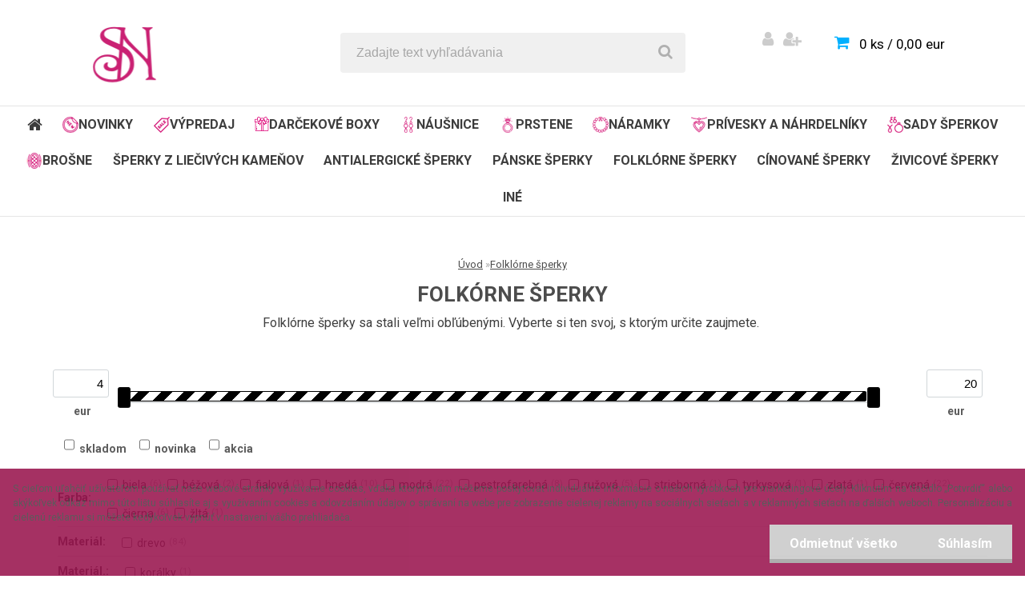

--- FILE ---
content_type: text/css
request_url: https://www.sperkysan.sk/fotky17413/design_setup/css/user_defined.css?_=1542120571
body_size: 53
content:
.productFooter .icons_width_hack .ico_onsale{
	line-height: 15px;
	border-radius: 50% !important;
}

.e-basket-payment-radio{
 	width: 85px !important; 
}
.e-basket-payment-image{
	width: 55px !important;  
}